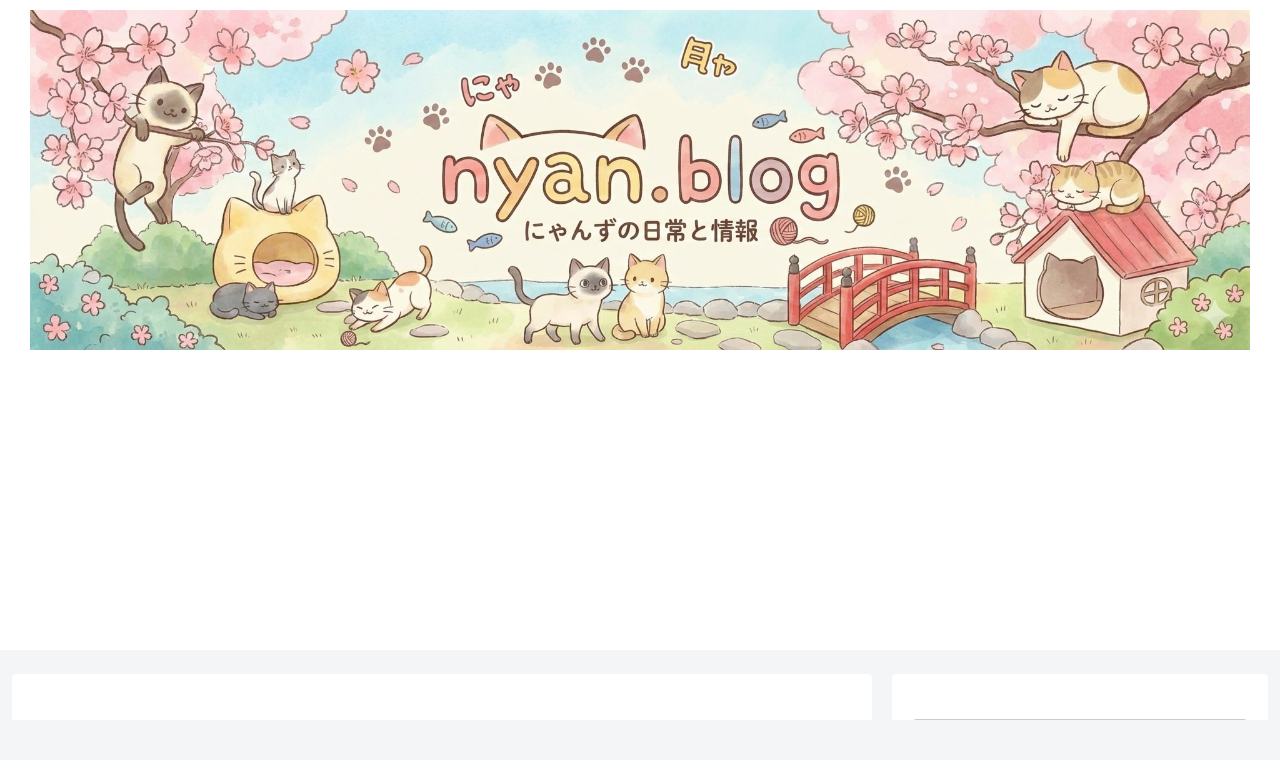

--- FILE ---
content_type: text/html; charset=utf-8
request_url: https://www.google.com/recaptcha/api2/aframe
body_size: 270
content:
<!DOCTYPE HTML><html><head><meta http-equiv="content-type" content="text/html; charset=UTF-8"></head><body><script nonce="ubBVp8FeQzWEWZdCDJqFOQ">/** Anti-fraud and anti-abuse applications only. See google.com/recaptcha */ try{var clients={'sodar':'https://pagead2.googlesyndication.com/pagead/sodar?'};window.addEventListener("message",function(a){try{if(a.source===window.parent){var b=JSON.parse(a.data);var c=clients[b['id']];if(c){var d=document.createElement('img');d.src=c+b['params']+'&rc='+(localStorage.getItem("rc::a")?sessionStorage.getItem("rc::b"):"");window.document.body.appendChild(d);sessionStorage.setItem("rc::e",parseInt(sessionStorage.getItem("rc::e")||0)+1);localStorage.setItem("rc::h",'1769054875807');}}}catch(b){}});window.parent.postMessage("_grecaptcha_ready", "*");}catch(b){}</script></body></html>

--- FILE ---
content_type: text/css
request_url: https://nyan.blog/wp-content/themes/cocoon-child-master/style.css?ver=6.9&fver=20240930022720
body_size: 714
content:
@charset "UTF-8";

/*!
Theme Name: Cocoon Child
Template:   cocoon-master
Version:    1.1.1
*/

/************************************
** 子テーマ用のスタイルを書く
************************************/
/*必要ならばここにコードを書く*/

/************************************
** レスポンシブデザイン用のメディアクエリ
************************************/
/*1023px以下*/
@media screen and (max-width: 1023px){
  /*必要ならばここにコードを書く*/
}

/*834px以下*/
@media screen and (max-width: 834px){
  /*必要ならばここにコードを書く*/
}

/*480px以下*/
@media screen and (max-width: 480px){
  /*必要ならばここにコードを書く*/
}

/*カスタムブロックスタイル*/
/*ツリー構成図リストスタイル*/
.is-style-tree {
	list-style-type: none;
	display:block;
	position:relative;
	background-color:#eee;
	padding:30px;
	border:solid 1px #ccc;
	font-size:12px;
}
.is-style-tree li {
	line-height: 21px;
	margin: 0 !important;
}
.is-style-tree ul {
	display:block;
	position:relative;
	padding:0;
	padding-left:21px;
	padding-inline-start: 21px;
	margin: 0;
	margin-bottom: 10px !important;
}
.is-style-tree ul:before {
	content:"";
	position:absolute;
	top:-2px;
	bottom:0;
	left:-20px;
	width:0;
	border-left: 1px solid gray;
	margin-left:24px;
}
.is-style-tree ul li {
	display:block;
	position: relative;
}
.is-style-tree ul li:before {
	content: "";
	position: absolute;
	top: 10px;
	bottom: 0;
	left: -17px;
	width: 14px;
	height: 0;
	border-top: 1px solid gray;
}
.is-style-tree ul li:last-child:before {
	height: auto;
	background-color: #eee;
}

/*インラインコードの見え方を変更*/
p > code {
	font-family: inherit;
	background-color: rgba(0,0,0,.08);
	border-radius: 4px;
	padding: 0.1rem 0.2rem;
}